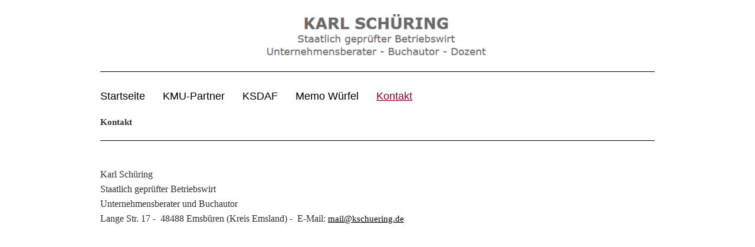

--- FILE ---
content_type: text/html
request_url: https://existenzschutzverlag.de/Kontakt?PHPSESSID=e3711f0f60293a53d2f6e304190738f1
body_size: 1715
content:

<!DOCTYPE html PUBLIC "-//W3C//DTD XHTML 1.0 Strict//DE"
        "http://www.w3.org/TR/xhtml1/DTD/xhtml1-strict.dtd">
<html xmlns="http://www.w3.org/1999/xhtml" xml:lang="de" lang="de">	
	
<head>

    <meta name="viewport" content="width=device-width, initial-scale=1.0" />
    <title>EXISTENZSCHUTZVERLAG</title>
    
    <link rel="stylesheet" href="/css/format.css?r=38" />
    <link rel="stylesheet" href="/css/foundation.css?r=38" />
    <link rel="stylesheet" href="/css/hcms_foundation_topmenu.css?r=38" />
    <link rel="stylesheet" href="/css/hcms_foundation.css?r=38" />    
    <link rel="stylesheet" href="/format.css?r=38" /> 
    <script src="/js/vendor/modernizr.js"></script>
    <script src="/js/vendor/jquery.js"></script>
    </head>		

	<body>






<div data-magellan-expedition="fixed">
	<div class="row">
			<div class="large-12 medium-12 small-12 columns">
			<div class="large-12 medium-12 small-12 columns">	
			<a href="https://existenzschutzverlag.de/Startseite?PHPSESSID=69a196bd54b8e7687bfbe0c03723b50e" class="alogin"><img src="/images/karl-schuering.png?r=2"><hr></a>
			</div>
		</div>
			<div class="large-12 medium-12 small-12 columns">
			<nav class="top-bar" data-topbar>
    					<ul class="title-area">
    						<li class="name hide-for-medium-up">
				      			<h1><a href="#"></a></h1>
				    		</li>
				    		<li class="toggle-topbar menu-icon"><a href="#"><span>Men�</span></a></a></li>
				  		</ul>
				  		<section class="top-bar-section"><ul><li id="Startseite"><a href="https://existenzschutzverlag.de/Startseite?PHPSESSID=69a196bd54b8e7687bfbe0c03723b50e" class="mainmenu ">Startseite</a></li><li id="KMU-Partner"><a href="https://existenzschutzverlag.de/KMU-Partner?PHPSESSID=69a196bd54b8e7687bfbe0c03723b50e" class="mainmenu ">KMU-Partner</a></li><li id="KSDAF"><a href="https://existenzschutzverlag.de/KSDAF?PHPSESSID=69a196bd54b8e7687bfbe0c03723b50e" class="mainmenu ">KSDAF</a></li><li id="MemoW�rfel"><a href="https://existenzschutzverlag.de/Memo-Wuerfel?PHPSESSID=69a196bd54b8e7687bfbe0c03723b50e" class="mainmenu ">Memo W�rfel</a></li><li id="Kontakt"><a href="https://existenzschutzverlag.de/Kontakt?PHPSESSID=69a196bd54b8e7687bfbe0c03723b50e" class="mainmenu active">Kontakt</a></li></ul></section></nav>		</div>
	</div>
</div>

	
	<div class="row">
		<div class="large-12 medium-12 small-12 columns" data-equalizer>
			<div class="large-12 medium-12 small-12 columns" id="mainContent" data-equalizer-watch>
				
				<div style="box-sizing: border-box; margin: 0px; padding: 0px; color: rgb(48, 48, 48); font-family: Verdana; font-size: 14.6667px; background-color: rgb(255, 255, 255); text-align: center;">
<div style="text-align: left;"><strong>Kontakt</strong>
<hr />
<p><br />
Karl Sch�ring<br />
Staatlich gepr�fter Betriebswirt<br />
Unternehmensberater und Buchautor<br />
Lange Str. 17 -&nbsp; 48488 Emsb�ren (Kreis Emsland) -&nbsp; E-Mail:&nbsp;<a href="https://www.ksdaf.de/index.php?execute=mailform&emailto=mail@kschuering.de">mail@kschuering.de</a></p>
</div>
</div>

<p>&nbsp;</p>
			</div>
		</div>
	</div>
	
<div class="row">
	<div class="large-12 medium-12 small-12 columns">
		<br><hr><div style="text-align: center;">
		Herausgeber: / V.i.S.d.P.: Karl Sch�ring, Lange Stra�e 17, 48488 Emsb�ren, mail@kschuering.de<br>
		</div>
		<div style="font-size: 10pt; text-align: center;">
		<a href="https://existenzschutzverlag.de/index.php?PHPSESSID=69a196bd54b8e7687bfbe0c03723b50e&showlogin=true#login" class="alogin" name=login>login</a> |
		<a href="https://existenzschutzverlag.de/Kontakt?PHPSESSID=69a196bd54b8e7687bfbe0c03723b50e" class="alogin">Kontakt</a> |
		<a href="https://existenzschutzverlag.de/Impressum?PHPSESSID=69a196bd54b8e7687bfbe0c03723b50e" class="alogin">Impressum</a> |
		<a href="https://existenzschutzverlag.de/Datenschutz?PHPSESSID=69a196bd54b8e7687bfbe0c03723b50e" class="alogin">Datenschutz</a>
		<br><br><br><br>
		
    	
	</div>
</div>


<script src="/js/vendor/jquery.js"></script>
<script src="/js/foundation.min.js"></script>
<script src="/js/foundation/foundation.equalizer.js"></script>
<script src="/js/foundation/foundation.clearing.js"></script>
<!--  <script src="/js/imagelightbox.js"></script> -->
<script src="/js/magnificPopup.js"></script>
<script src="js/foundation/foundation.magellan.js"></script>
<script>
	$(document).foundation();


  	 if ( $( 'img').length > 0 ) {
    	 //Loop through each image found and retrieve the width and height.
    	 //Then remove the width and height from the inline css.
    	 //Finally write the width and height as attributes to the html img tag.
		$('img.imagelightbox').each(
			function(){

				var getimgscr = $(this).attr("src");
				getimgscr = getimgscr.replace('.jpg', '_hq.jpg');
				getimgscr = getimgscr.replace('.gif', '_hq.gif');
        		$(this).wrap($('<a>',{
            		href: '' + getimgscr
				}).addClass( "image-popup-no-margins" ));

				
		});
    	 //The figure wraps our images and if a height is set, it will not wrap
    	 //around the text, only the image. This is basically height:auto.
    	   $('figure').each(
    	   function(){
    	   var removeFigureHeight = $(this).css( "height", "");
    	   });
    	  }
    	 
    	
//		}, 500);
    	
    	
    	$('.image-popup-vertical-fit').magnificPopup({
		type: 'image',
		closeOnContentClick: true,
		mainClass: 'mfp-img-mobile',
		image: {
			verticalFit: true
		}
		
	});

	$('.image-popup-fit-width').magnificPopup({
		type: 'image',
		closeOnContentClick: true,
		image: {
			verticalFit: false
		}
	});
	
		$('.image-popup-no-margins').magnificPopup({
			type: 'image',
			closeOnContentClick: true,
			closeBtnInside: false,
			fixedContentPos: true,
			mainClass: 'mfp-no-margins mfp-with-zoom', // class to remove default margin from left and right side
			image: {
				verticalFit: true
			},
			zoom: {
				enabled: true,
				duration: 300 // don't foget to change the duration also in CSS
			}
		});


</script>



</BODY>
</HTML>

--- FILE ---
content_type: text/html
request_url: https://existenzschutzverlag.de/css/format.css?r=38
body_size: 1558
content:

<!DOCTYPE html PUBLIC "-//W3C//DTD XHTML 1.0 Strict//DE"
        "http://www.w3.org/TR/xhtml1/DTD/xhtml1-strict.dtd">
<html xmlns="http://www.w3.org/1999/xhtml" xml:lang="de" lang="de">	
	
<head>

    <meta name="viewport" content="width=device-width, initial-scale=1.0" />
    <title>EXISTENZSCHUTZVERLAG</title>
    
    <link rel="stylesheet" href="/css/format.css?r=38" />
    <link rel="stylesheet" href="/css/foundation.css?r=38" />
    <link rel="stylesheet" href="/css/hcms_foundation_topmenu.css?r=38" />
    <link rel="stylesheet" href="/css/hcms_foundation.css?r=38" />    
    <link rel="stylesheet" href="/format.css?r=38" /> 
    <script src="/js/vendor/modernizr.js"></script>
    <script src="/js/vendor/jquery.js"></script>
    </head>		

	<body>






<div data-magellan-expedition="fixed">
	<div class="row">
			<div class="large-12 medium-12 small-12 columns">
			<div class="large-12 medium-12 small-12 columns">	
			<a href="https://existenzschutzverlag.de/Startseite" class="alogin"><img src="/images/karl-schuering.png?r=2"><hr></a>
			</div>
		</div>
			<div class="large-12 medium-12 small-12 columns">
			<nav class="top-bar" data-topbar>
    					<ul class="title-area">
    						<li class="name hide-for-medium-up">
				      			<h1><a href="#"></a></h1>
				    		</li>
				    		<li class="toggle-topbar menu-icon"><a href="#"><span>Menü</span></a></a></li>
				  		</ul>
				  		<section class="top-bar-section"><ul><li id="Startseite"><a href="https://existenzschutzverlag.de/Startseite" class="mainmenu ">Startseite</a></li><li id="KMU-Partner"><a href="https://existenzschutzverlag.de/KMU-Partner" class="mainmenu ">KMU-Partner</a></li><li id="KSDAF"><a href="https://existenzschutzverlag.de/KSDAF" class="mainmenu ">KSDAF</a></li><li id="MemoWürfel"><a href="https://existenzschutzverlag.de/Memo-Wuerfel" class="mainmenu ">Memo Würfel</a></li><li id="Kontakt"><a href="https://existenzschutzverlag.de/Kontakt" class="mainmenu active">Kontakt</a></li></ul></section></nav>		</div>
	</div>
</div>

	
	<div class="row">
		<div class="large-12 medium-12 small-12 columns" data-equalizer>
			<div class="large-12 medium-12 small-12 columns" id="mainContent" data-equalizer-watch>
				
				<div style="box-sizing: border-box; margin: 0px; padding: 0px; color: rgb(48, 48, 48); font-family: Verdana; font-size: 14.6667px; background-color: rgb(255, 255, 255); text-align: center;">
<div style="text-align: left;"><strong>Kontakt</strong>
<hr />
<p><br />
Karl Schüring<br />
Staatlich geprüfter Betriebswirt<br />
Unternehmensberater und Buchautor<br />
Lange Str. 17 -&nbsp; 48488 Emsbüren (Kreis Emsland) -&nbsp; E-Mail:&nbsp;<a href="https://www.ksdaf.de/index.php?execute=mailform&emailto=mail@kschuering.de">mail@kschuering.de</a></p>
</div>
</div>

<p>&nbsp;</p>
			</div>
		</div>
	</div>
	
<div class="row">
	<div class="large-12 medium-12 small-12 columns">
		<br><hr><div style="text-align: center;">
		Herausgeber: / V.i.S.d.P.: Karl Schüring, Lange Straße 17, 48488 Emsbüren, mail@kschuering.de<br>
		</div>
		<div style="font-size: 10pt; text-align: center;">
		<a href="https://existenzschutzverlag.de/index.php?&showlogin=true#login" class="alogin" name=login>login</a> |
		<a href="https://existenzschutzverlag.de/Kontakt" class="alogin">Kontakt</a> |
		<a href="https://existenzschutzverlag.de/Impressum" class="alogin">Impressum</a> |
		<a href="https://existenzschutzverlag.de/Datenschutz" class="alogin">Datenschutz</a>
		<br><br><br><br>
		
    	
	</div>
</div>


<script src="/js/vendor/jquery.js"></script>
<script src="/js/foundation.min.js"></script>
<script src="/js/foundation/foundation.equalizer.js"></script>
<script src="/js/foundation/foundation.clearing.js"></script>
<!--  <script src="/js/imagelightbox.js"></script> -->
<script src="/js/magnificPopup.js"></script>
<script src="js/foundation/foundation.magellan.js"></script>
<script>
	$(document).foundation();


  	 if ( $( 'img').length > 0 ) {
    	 //Loop through each image found and retrieve the width and height.
    	 //Then remove the width and height from the inline css.
    	 //Finally write the width and height as attributes to the html img tag.
		$('img.imagelightbox').each(
			function(){

				var getimgscr = $(this).attr("src");
				getimgscr = getimgscr.replace('.jpg', '_hq.jpg');
				getimgscr = getimgscr.replace('.gif', '_hq.gif');
        		$(this).wrap($('<a>',{
            		href: '' + getimgscr
				}).addClass( "image-popup-no-margins" ));

				
		});
    	 //The figure wraps our images and if a height is set, it will not wrap
    	 //around the text, only the image. This is basically height:auto.
    	   $('figure').each(
    	   function(){
    	   var removeFigureHeight = $(this).css( "height", "");
    	   });
    	  }
    	 
    	
//		}, 500);
    	
    	
    	$('.image-popup-vertical-fit').magnificPopup({
		type: 'image',
		closeOnContentClick: true,
		mainClass: 'mfp-img-mobile',
		image: {
			verticalFit: true
		}
		
	});

	$('.image-popup-fit-width').magnificPopup({
		type: 'image',
		closeOnContentClick: true,
		image: {
			verticalFit: false
		}
	});
	
		$('.image-popup-no-margins').magnificPopup({
			type: 'image',
			closeOnContentClick: true,
			closeBtnInside: false,
			fixedContentPos: true,
			mainClass: 'mfp-no-margins mfp-with-zoom', // class to remove default margin from left and right side
			image: {
				verticalFit: true
			},
			zoom: {
				enabled: true,
				duration: 300 // don't foget to change the duration also in CSS
			}
		});


</script>



</BODY>
</HTML>

--- FILE ---
content_type: text/css
request_url: https://existenzschutzverlag.de/css/hcms_foundation_topmenu.css?r=38
body_size: 87
content:
.top-bar {
	background: #FFFFFF !important;	
}
.toggle-topbar {
	background: #cccccc !important; 
	color:#000000 !important; 
}
	.top-bar.expanded .title-area {
		background: #cccccc !important; 
	}
	
	.top-bar-section ul li > a {
		background: #FFFFFF !important;
		color: #000000 !important; 
		font-size: 18px;
		text-decoration: none !important;
		/*text-transform: uppercase !important*/;
		min-width: 50px !important; 
		text-align: center;
		padding:0px 15px 0px 15px !important;
	}
		
	.top-bar-section ul li > a:hover {
        background: #FFFFFF !important;
        color: #9A002B !important;
        text-decoration: none !important;
		/*text-transform: uppercase !important*/; 
    }
	
	.top-bar-section ul li > a.active {
        background: #FFFFFF !important;
        color: #9A002B !important;
        text-decoration: underline !important;
		/*text-transform: uppercase !important*/; 
    }
hr { 
	padding: 0px; 
	border-top: 1px solid #000000; 
	color: #000000; 
}

--- FILE ---
content_type: text/css
request_url: https://existenzschutzverlag.de/css/hcms_foundation.css?r=38
body_size: 81
content:
body {
  color: #303030 !important;

}

/* Default header styles */
h1, h2, h3, h4, h5, h6 {
  color: #000000  !important;
  line-height: 1.0 !important;
  }
  h1 small, h2 small, h3 small, h4 small, h5 small, h6 small {
    color: #1D5C8E !important;
    }

h1 {
  	font-size: 2.225rem !important; }

h2 {
  	font-size: 1.5rem !important; }

h3 {
  	font-size: 1.275rem !important; }

h4 {
  	font-size: 1rem !important; }

h5 {
  	font-size: 0.925rem !important; }

h6 {
  	font-size: 0.825rem !important; }
  
button, .button {
  	background-color: #999999 !important;
  	border-color: #90A2C1 !important;
  	color: #FFFFFF !important;
}
button:hover, button:focus, .button:hover, .button:focus {
	background-color: #CCCCCC !important;
	color: #FFFFFF !important; }
	
.row {
	/* max-width: 77.5em !important; */ 	
}
#mainContent {
	min-height:500px;
}


--- FILE ---
content_type: text/css
request_url: https://existenzschutzverlag.de/format.css?r=38
body_size: 374
content:
body,td { font-size:11pt; color:#000000; font-family: Verdana;}

h1{  text-align: left; font-color=#000000; font-size: 18pt; font-weight:bold;} 
h2{  text-align: left; font-color=#000000; font-size: 17pt;font-weight:bold;} 
h3{  text-align: left; font-color=#000000; font-size: 16pt; font-weight:bold;} 
h4{  text-align: center; font-color=#000000; font-size: 15pt; font-weight:bold;} 
h5{  text-align: left; font-color=#000000; font-size: 14pt;font-weight:bold;} 
h6{  text-align: left; font-color=#000000; font-size: 13pt; font-weight:bold;} 
h7{  text-align: center; font-color=#000000; font-size: 12pt; font-weight:bold;} 

a:link,a:visited,a:active {
	text-decoration: underline;
	font-size: 11pt;
	font-weight: none;
	color: #000000;
} 
a:hover {
	text-decoration: none;
	font-size: 11pt;
	font-weight: none;
	color: #000000;
}
a.impressum:link,a.impressum:visited,a.impressum:active {
	text-decoration: none;
	font-size: 9pt;
	font-weight: bold;
	color: #666666;
} 
a.impressum:hover {
	text-decoration: underline;
	font-size: 9pt;
	font-weight: bold;
	color: #000000;
}
a.menu:link,a.menu:visited,a.menu:active {
	text-decoration: none;
	font-size: 9pt;
	font-weight: bold;
	color: #666666;
} 
a.menu:hover {
	text-decoration: underline;
	font-size: 9pt;
	font-weight: bold;
	color: #000000;
}

a.menu1:link, a.menu1:visited, a.menu1:active, a.menu1s:hover{
	background-color: Silver;
	color: #000000;
	text-decoration: underline;
	border-color: White;
	border-style: solid;
	border-width: 1px 1px 1px 1px;
	padding: 2px 0px 2px 3px;
	cursor: hand;
	display: block;
	font-size: 10pt;
	font-weight: bold;
}

a.menu1s:link, a.menu1s:visited, a.menu1s:active, a.menu1:hover{
	text-align: left;
	background-color: #666666;
	color: White;
	text-decoration: none;
	border-color: White;
	border-style: solid;
	border-width: 1px 1px 1px 1px;
	padding: 2px 0px 2px 3px;
	cursor: hand;
	display: block;
	font-size: 10pt;
	font-weight: bold;
}


a.menu2:link, a.menu2:visited, a.menu2:active, a.menu2s:hover{
	background-color: Silver;
	color: #000000;
	text-decoration: underline;
	border-color: White;
	border-style: solid;
	border-width: 1px 1px 1px 1px;
	padding: 2px 0px 2px 8px;
	cursor: hand;
	display: block;
	font-size: 8pt;
	font-weight: bold;
}
a.menu2s:link, a.menu2s:visited, a.menu2s:active, a.menu2:hover{
	text-align: left;
	background-color: #666666;
	color: White;
	text-decoration: none;
	border-color: White;
	border-style: solid;
	border-width: 1px 1px 1px 1px;
	padding: 2px 0px 2px 8px;
	cursor: hand;
	display: block;
	font-size: 8pt;
	font-weight: bold;
}
.loginHead{  color:#666666; font-size: 10pt; font-weight:normal;} 

a.alogin:link,a.alogin:visited,a.alogin:active {
	text-decoration: none;
	font-size: 8pt;
	font-weight: none;
	color: #666666;
} 
a.alogin:hover {
	text-decoration: none;
	font-size: 8pt;
	font-weight: none;
	color: #000000;
}

input.submit{ color:#000000; background:#CCCCCC; border-color:#666666; border-top:1px solid; border-bottom:1px solid; border-left: 1px solid; border-right:1px solid; font-size:12px; font-weight:bold; }











input.acmsform{
	color: Black;
	background: #FFFFFF;
	font-size: 12px;
	font-weight: bold;
	border: 1px solid;
	border-color: Gray;
}

textarea.acmsformarea{
	color: Black;
	background: #FFFFFF;
	font-size: 12px;
	font-weight: bold;
	border: 1px solid;
	border-color: Gray;
}



